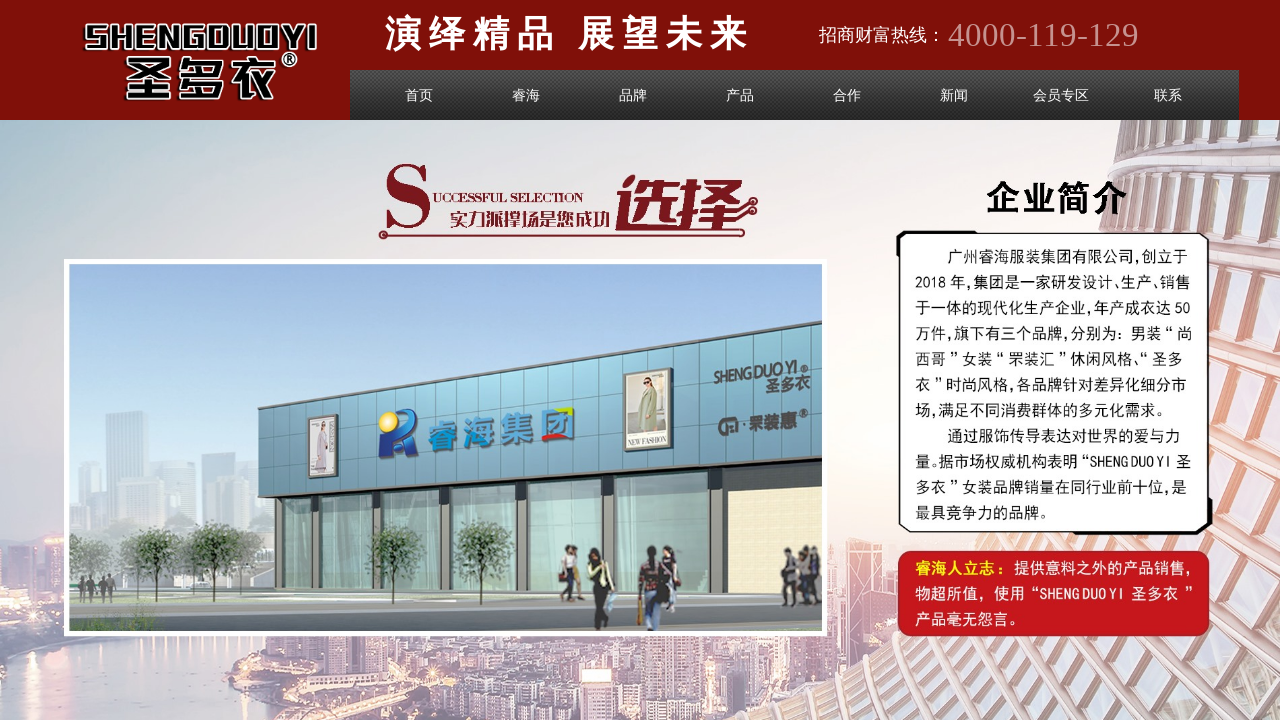

--- FILE ---
content_type: text/html; charset=utf-8
request_url: http://www.shengduoyi.com/about
body_size: 7080
content:
<!DOCTYPE html PUBLIC "-//W3C//DTD XHTML 1.0 Transitional//EN" "http://www.w3.org/TR/xhtml1/DTD/xhtml1-transitional.dtd">
<html xmlns="http://www.w3.org/1999/xhtml" lang="zh-Hans" >
	<head>
		<meta http-equiv="X-UA-Compatible" content="IE=Edge,chrome=1" />
	<meta name="viewport" content="width=1200" />	<meta http-equiv="Content-Type" content="text/html; charset=utf-8" />
		<meta name="format-detection" content="telephone=no" />
	     <meta http-equiv="Cache-Control" content="no-transform"/> 
     <meta http-equiv="Cache-Control" content="no-siteapp"/>
	<title>时尚女装品牌-圣多衣品牌女装-关于我们</title>
	<meta name="keywords"  content="时尚女装,品牌,圣多衣品牌女装,圣多衣女装加盟,女装品牌,成熟女装品牌,圣多衣官网" />
	<meta name="description" content="广州圣多衣女装有限公司创建于2000年，是一家以开发、设计、生产、销售于一体的时尚潮流的欧韩品牌女装，产品销售网络已遍布世界7个发达国家，在中国有一千多家品牌连锁加盟店，我们有着专业的快时尚女装设计团队和一流的品牌推广模式，让每一位创业加盟商得到全面的成功保障。是引领同行时尚潮流的欧韩女装品牌。" />
    
                
			<link rel="shortcut icon" href="https://aosspic10001.websiteonline.cn/pmt3c6f9b/image/pwrc.ico" type="image/x-icon" />
	<link rel="Bookmark" href="https://aosspic10001.websiteonline.cn/pmt3c6f9b/image/pwrc.ico" />
		

		<link href="http://static.websiteonline.cn/website/template/default/css/default.css?v=17534100" rel="stylesheet" type="text/css" />
<link href="http://www.shengduoyi.com/template/default/css/font/font.css?v=15750090" rel="stylesheet" type="text/css" />
<link href="http://www.shengduoyi.com/template/default/css/wpassword/iconfont.css?v=17496248" rel="stylesheet" type="text/css" />
<link href="http://static.websiteonline.cn/website/plugin/title/css/title.css?v=17083134" rel="stylesheet" type="text/css" />
<link href="http://static.websiteonline.cn/website/plugin/media/css/media.css?v=14077216" rel="stylesheet" type="text/css" />
<link href="http://static.websiteonline.cn/website/plugin/chtml/css/chtml.css?v=17284532" rel="stylesheet" type="text/css" />
<style type="text/css">#canvas{background:no-repeat top left;}
.prop_rotate_angle sup,.prop_rotate_angle .posblk-deg{font-size:11px; color:#CDCDCD; font-weight:normal; font-style:normal; }ins#qiao-wrap{height:0;} #qiao-wrap{display:block;}
.scart_iframebox .sctit h2{color:#eb6100;border-color:#eb6100!important;} .scart_iframebox .sctit p.curpagetxt span.cur{color:#eb6100}
</style><style>.iframebox{background-color:#eeeeee!important;background-image:none!important;}</style> 
</head>
<body  >
<input type="hidden" value="3" name="_user_level_val" />
								<script type="text/javascript" language="javascript" src="http://static.websiteonline.cn/website/script/??libsjq.js,jquery.custom.js,jquery.lazyload.js,jquery.rotateutility.js,lab.js,wopop_all.js,jquery.cookie.js,jquery.simplemodal.js,fullcollumn.js,objectFitPolyfill.min.js,ierotate.js,effects/velocity.js,effects/velocity.ui.js,effects/effects.js,fullpagescroll.js,common.js,heightAdapt.js?v=17573096"></script>
<script type="text/javascript" language="javascript" src="http://static.websiteonline.cn/website/plugin/??new_navigation/js/overall.js,new_navigation/styles/hs9/init.js,media/js/init.js?v=17621358"></script>
	<script type="text/javascript" language="javascript">
    			var webmodel = {};
	        
    wp_pages_global_func($.extend({
        'isedit': '0',
        'islogin': '0',
        'domain': 'pmt3c6f9b',
        'p_rooturl': 'http://www.shengduoyi.com',
        'static_rooturl': 'http://static.websiteonline.cn/website',
        'interface_locale': "zh_CN",
        'dev_mode': "0",
        'getsession': ''
    }, {"phpsessionid":"","punyurl":"http:\/\/www.shengduoyi.com","curr_locale":"zh_CN","mscript_name":"","converted":false}));
    
	</script>

<link href="http://www.shengduoyi.com/d3e39be50609cfef29d1138d15e791ff.cssx" rel="stylesheet" /><div id="page_set_css">
</div><input type="hidden" id="page_id" name="page_id" value="3" rpid="3">
<div id="scroll_container" class="scroll_contain" style="">
	    	<div id="scroll_container_bg" style="has_sitebg:0;background-image:url('https://aosspic10001.websiteonline.cn/pmt3c6f9b/image/yscr.jpg');background-repeat:no-repeat;background-position:center top;background-color:#cccccc;background-attachment:scroll;background-size:100%;">&nbsp;</div>
<script>
initScrollcontainerHeight();	
</script>
     <div id="overflow_canvas_container">        <div id="canvas" style=" margin: 0 auto;width:1200px;has_pagebg:0;background-repeat:repeat;background-attachment:scroll;height:1200px">
    <div id="layerC930238CD6FE854090BCB13B2F41D944" class="full_column"   style="width:1200px;position:absolute;top:0px;height:120px;z-index:101;">
    <div class="full_width " style="position:absolute;height:120px;background-color:#CCCCCC;background-image:url('https://aosspic10001.websiteonline.cn/pmt3c6f9b/image/di.png');">		
    </div>
			<div class="full_content" style="width:1200px; position:absolute;left:0;top:0;margin-left: 0px;;height:120px;">
								<div id='layer593732DB019CAD53B82566D6E7D2F8B8' type='new_navigation'  class='cstlayer' style='left: 310px; top: 70px; position: absolute; z-index: 103; width: 889px; height: 53px; '  mid=""  fatherid='layerC930238CD6FE854090BCB13B2F41D944'    deg='0'><div class="wp-new_navigation_content" style="border-color: transparent; border-width: 0px; width: 889px; display: block; overflow: visible; height: auto;;display:block;overflow:hidden;height:0px;" type="0">
<script type="text/javascript"> 
		
		$("#layer593732DB019CAD53B82566D6E7D2F8B8").data("m_show", '');
	</script>
<div skin="hs9" class="nav1 menu_hs9" ishorizon="1" colorstyle="black" direction="0" more="更多" moreshow="1" morecolor="darkorange" hover="0" hover_scr="0" submethod="0" umenu="0" dmenu="0" sethomeurl="http://www.shengduoyi.com/Home" smcenter="0">
		<ul id="nav_layer593732DB019CAD53B82566D6E7D2F8B8" class="navigation"  style="width:auto;"  >
		<li style="width:12.5%;box-sizing:border-box;z-index:2;"  class="wp_subtop"  pid="1" ><a class="  "  href="http://www.shengduoyi.com"><span style="display:block;overflow:hidden;">首页</span></a></li><li style="width:12.5%;box-sizing:border-box;z-index:2;"  class="wp_subtop"  pid="3" ><a class="  "  href="http://www.shengduoyi.com/about"><span style="display:block;overflow:hidden;">睿海</span></a></li><li style="width:12.5%;box-sizing:border-box;z-index:2;"  class="wp_subtop"  pid="10" ><a class="  "  href="http://www.shengduoyi.com/brand"><span style="display:block;overflow:hidden;">品牌</span></a></li><li style="width:12.5%;box-sizing:border-box;z-index:2;"  class="wp_subtop"  pid="4" ><a class="  "  href="http://www.shengduoyi.com/product"><span style="display:block;overflow:hidden;">产品</span></a></li><li style="width:12.5%;box-sizing:border-box;z-index:2;"  class="wp_subtop"  pid="5" ><a class="  "  href="http://www.shengduoyi.com/cooperation"><span style="display:block;overflow:hidden;">合作</span></a></li><li style="width:12.5%;box-sizing:border-box;z-index:2;"  class="wp_subtop"  pid="9" ><a class=" sub "  href="http://www.shengduoyi.com/news"><span style="display:block;overflow:hidden;">新闻</span></a><ul style="z-index:2;"><li style="z-index:3;"  class=""  pid=0 ><a  class="  "  href="http://www.shengduoyi.com/store">店铺</a></li></ul></li><li style="width:12.5%;box-sizing:border-box;z-index:2;"  class="wp_subtop"  pid="48" ><a class="  "  href="http://vip.shengduoyi.com/login.asp" target="_blank"><span style="display:block;overflow:hidden;">会员专区</span></a></li><li style="width:12.5%;box-sizing:border-box;z-index:2;"  class="wp_subtop"  pid="7" ><a class="  "  href="http://www.shengduoyi.com/contact"><span style="display:block;overflow:hidden;">联系</span></a></li>	</ul>
</div>

<script type="text/javascript"> 
				$("#layer593732DB019CAD53B82566D6E7D2F8B8").data("datasty_", '@charset "utf-8";  #nav_layer593732DB019CAD53B82566D6E7D2F8B8, #nav_layer593732DB019CAD53B82566D6E7D2F8B8 ul {padding:0; margin:0; list-style:none; }  #nav_layer593732DB019CAD53B82566D6E7D2F8B8 {padding-left:15px; padding-right:15px;position:relative; background-position:top left;background-repeat:repeat-x;background-color:transparent;background-image:url("http://static.websiteonline.cn/website/plugin/new_navigation/styles/hs9/dbj.jpg");line-height:50px;height:50px; }  #nav_layer593732DB019CAD53B82566D6E7D2F8B8 li.wp_subtop {text-align:center;float:left; height:50px;line-height:50px;background-image:url(http://static.websiteonline.cn/website/plugin/new_navigation/view/images/png_bg.png);background-color:transparent;background-position:top left;background-repeat:repeat;}  #nav_layer593732DB019CAD53B82566D6E7D2F8B8 li.wp_subtop:hover{text-align:center; background-color:transparent;background-position:top left;height:50px;line-height:50px; background-image:url("http://static.websiteonline.cn/website/plugin/new_navigation/styles/hs9/dhover.jpg");background-repeat:repeat-x;}  #nav_layer593732DB019CAD53B82566D6E7D2F8B8 li.wp_subtop>a {white-space: nowrap;overflow:hidden;padding-left:15px;padding-right:15px;text-align:center;display:block;  font-family:arial; font-size:14px; color:#FFFFFF; text-decoration:none; font-weight:normal;font-style:normal;}  #nav_layer593732DB019CAD53B82566D6E7D2F8B8 li.wp_subtop>a:hover{color:#333333;text-align:center;font-family:arial; font-size:14px; font-weight:normal;font-style:normal;}  #nav_layer593732DB019CAD53B82566D6E7D2F8B8 ul{display:none;width:100%;position:absolute; top:38px; left:-9999px;background-image:url(http://static.websiteonline.cn/website/plugin/new_navigation/view/images/png_bg.png);background-repeat:repeat;background-color:transparent;background-position:top left;padding-bottom:3px;padding-top:3px;}  #nav_layer593732DB019CAD53B82566D6E7D2F8B8 ul li{text-align:center;float:left; background-color:#fbfbfb;background-position:top left;background-repeat:repeat;background-image:url(http://static.websiteonline.cn/website/plugin/new_navigation/view/images/png_bg.png);height:25px;line-height:25px;font-weight:normal;}  #nav_layer593732DB019CAD53B82566D6E7D2F8B8 ul li:hover{text-align:center;  background-position:top left;background-repeat:repeat;background-image:url(http://static.websiteonline.cn/website/plugin/new_navigation/view/images/png_bg.png);background-color:#2f2f2f;height:25px;line-height:25px;}  #nav_layer593732DB019CAD53B82566D6E7D2F8B8 ul li a {white-space: nowrap;color:#666666;text-align:center;float:left; display:block; padding:0 10px 0 10px; font-family:arial; font-size:12px; text-decoration:none; font-weight:normal;font-style:normal;}  #nav_layer593732DB019CAD53B82566D6E7D2F8B8 ul li a:hover{color:#fff;text-align:center;float:left; padding:0 10px 0 10px; font-family:arial; font-size:12px; text-decoration:none; font-weight:normal;font-style:normal;}  #nav_layer593732DB019CAD53B82566D6E7D2F8B8 li ul.floatRight li {float:right;}  #nav_layer593732DB019CAD53B82566D6E7D2F8B8 ul ul {background-image:url(http://static.websiteonline.cn/website/plugin/new_navigation/view/images/png_bg.png);}');
		$("#layer593732DB019CAD53B82566D6E7D2F8B8").data("datastys_", '  ');
	
		</script>

<script type="text/javascript">
function wp_get_navstyle(layer_id,key){
		var navStyle = $.trim($("#"+layer_id).data(key));
		return navStyle;	
	
}	
richtxt('layer593732DB019CAD53B82566D6E7D2F8B8');
</script><script type="text/javascript">
layer_new_navigation_hs9_func({"isedit":false,"layer_id":"layer593732DB019CAD53B82566D6E7D2F8B8","menustyle":"hs9"});
layer593732DB019CAD53B82566D6E7D2F8B8_liHoverCallBack;
</script>

</div>
<script type="text/javascript">
 $(function(){
	layer_new_navigation_content_func({"isedit":false,"layer_id":"layer593732DB019CAD53B82566D6E7D2F8B8","menustyle":"hs9","addopts":[]});
});
</script>

</div><script>				 $('#layer593732DB019CAD53B82566D6E7D2F8B8').triggerHandler('layer_ready');</script><div id='layer47FAEF85E57DC10BF1A4BD985BA5490F' type='title'  class='cstlayer' style='left: 345px; top: 9px; position: absolute; z-index: 102; width: 388px; height: 49px; display: block; '  mid=""  fatherid='layerC930238CD6FE854090BCB13B2F41D944'    deg='0'><div class="wp-title_content" style="overflow-wrap: break-word; padding: 0px; border-color: transparent; border-width: 0px; height: 49px; width: 388px; display: block;"><span style="font-size: 36px; font-family: KaiTi; letter-spacing: 8px; color: rgb(255, 255, 255);"><strong>演绎精品 展望未来</strong></span><span style="letter-spacing: 8px;"></span><span style="color:#ffffff;"></span><span style="font-family:KaiTi;"><strong></strong></span><span style="font-size: 36px;"></span></div>
<script type="text/javascript">
$(function(){
	$('.wp-title_content').each(function(){
		if($(this).find('div').attr('align')=='justify'){
			$(this).find('div').css({'text-justify':'inter-ideograph','text-align':'justify'});
		}
	})	
})
</script>

</div><script>				 $('#layer47FAEF85E57DC10BF1A4BD985BA5490F').triggerHandler('layer_ready');</script><div id='layer15E43C711A92E0DD2181E91F9BE530B7' type='title'  class='cstlayer' style='left: 779px; top: 23px; position: absolute; z-index: 105; width: 130px; height: 22px; display: block; '  mid=""  fatherid='layerC930238CD6FE854090BCB13B2F41D944'    deg='0'><div class="wp-title_content" style="overflow-wrap: break-word; padding: 0px; border-color: transparent; border-width: 0px; height: 22px; width: 130px; display: block;"><div style=""><span style="font-size: 18px; color: rgb(255, 255, 255); font-family: &quot;Microsoft YaHei&quot;;">招商财富热线：</span></div></div>

</div><script>				 $('#layer15E43C711A92E0DD2181E91F9BE530B7').triggerHandler('layer_ready');</script><div id='layer37876A8CE079336F9DE64EBB0D7575E7' type='title'  class='cstlayer' style='left: 908px; top: 12px; position: absolute; z-index: 106; width: 257px; height: 44px; display: block;display:none; '  mid=""  fatherid='layerC930238CD6FE854090BCB13B2F41D944'    deg='0'><div class="wp-title_content" style="overflow-wrap: break-word; padding: 0px; border-color: transparent; border-width: 0px; height: 44px; width: 257px; display: block; overflow: hidden;"><div style=""><div><span style="font-size: 33px; font-family: &quot;arial black&quot;; color: rgb(255, 255, 255);">4000-119-129</span></div></div></div>

</div><script>		         $('#layer37876A8CE079336F9DE64EBB0D7575E7').data('wopop_effects',{"effect":"callout.flash","delay":0,"duration":2,"loop":3,"loop_infinite":"0","zoom":2});				 $('#layer37876A8CE079336F9DE64EBB0D7575E7').triggerHandler('layer_ready');</script><div id='layer6C2CD0AED68303AA603C94961F9EBDC3' type='media'  class='cstlayer' style='left: 38px; top: 16px; position: absolute; z-index: 104; width: 246.179px; height: 91px; transform: rotateZ(0deg) scale(1); display: block;display:none; '  mid=""  fatherid='layerC930238CD6FE854090BCB13B2F41D944'    deg='0'><script>
create_pc_media_set_pic('layer6C2CD0AED68303AA603C94961F9EBDC3',false);
</script>
<div class="wp-media_content"  style="overflow: hidden; width: 246px; height: 91px; border-width: 0px; border-style: solid; padding: 0px;" type="0">
<div class="img_over"  style='overflow: hidden; border-color: transparent; border-width: 0px; position: relative; width: 246px; height: 91px;'>

<div class="imgloading" style="z-index:100;"> </div>
<img onerror="set_thumb_layer6C2CD0AED68303AA603C94961F9EBDC3(this);" onload="set_thumb_layer6C2CD0AED68303AA603C94961F9EBDC3(this);" id="wp-media-image_layer6C2CD0AED68303AA603C94961F9EBDC3"  src="https://aosspic10001.websiteonline.cn/pmt3c6f9b/image/logo_u1yd.png" type="zoom" class="paragraph_image"  style="width: 246px; height: auto;;display:none;" />
</div>

</div>
<script>
(function(){
		layer_media_init_func('layer6C2CD0AED68303AA603C94961F9EBDC3',{"isedit":false,"has_effects":true});
})()
</script>
</div><script>		         $('#layer6C2CD0AED68303AA603C94961F9EBDC3').data('wopop_effects',{"effect":"fromleft","delay":0,"duration":3,"loop":0,"loop_infinite":"0","zoom":2});		         $('#layer6C2CD0AED68303AA603C94961F9EBDC3').data('wopop_imgeffects',{"effect":"effect.noeffect","effectrole":"dantu","duration":"350","type":"media","delay":0,"loop":0,"loop_infinite":0,"dshow":false,"dset":{}});				 $('#layer6C2CD0AED68303AA603C94961F9EBDC3').triggerHandler('layer_ready');</script>                                
                                <div class="fullcontent_opacity" style="width: 100%;height: 100%;position: absolute;left: 0;right: 0;top: 0;display:none;"></div>
			</div>
</div>
<script>
        $(".content_copen").live('click',function(){
        $(this).closest(".full_column").hide();
    });
	var $fullwidth=$('#layerC930238CD6FE854090BCB13B2F41D944 .full_width');
	$fullwidth.css({left:0-$('#canvas').offset().left+$('#scroll_container').offset().left-$('#scroll_container').scrollLeft()-$.parseInteger($('#canvas').css("borderLeftWidth")),width:$('#scroll_container_bg').width()});
	$(function () {
				var videoParams={"id":"layerC930238CD6FE854090BCB13B2F41D944","bgauto":null,"ctauto":null,"bVideouse":null,"cVideouse":null,"bgvHeight":null,"bgvWidth":null};
		fullcolumn_bgvideo_init_func(videoParams);
                var bgHoverParams={"full":{"hover":null,"opacity":null,"bg":"#CCCCCC","id":"layerC930238CD6FE854090BCB13B2F41D944","bgopacity":null,"zindextopcolorset":""},"full_con":{"hover":null,"opacity":null,"bg":null,"id":"layerC930238CD6FE854090BCB13B2F41D944","bgopacity":null}};
		fullcolumn_HoverInit(bgHoverParams);
        });
</script>


<div id="layerB73EF8A515E2234BCFD852B98562060A" class="full_column"   style="width:1200px;position:absolute;top:0px;height:120px;z-index:102;">
    <div class="full_width " style="position:absolute;height:120px;background-color:#CCCCCC;background-image:url('https://aosspic10001.websiteonline.cn/pmt3c6f9b/image/di.png');">		
    </div>
			<div class="full_content" style="width:1200px; position:absolute;left:0;top:0;margin-left: 0px;;height:120px;">
								<div id='layerBFD582146F1ECEBBE78D54C55E35D500' type='new_navigation'  class='cstlayer' style='left: 310px; top: 70px; position: absolute; z-index: 111; width: 889px; height: 53px; '  mid=""  fatherid='layerB73EF8A515E2234BCFD852B98562060A'    deg='0'><div class="wp-new_navigation_content" style="border-color: transparent; border-width: 0px; width: 889px; display: block; overflow: visible; height: 53px; border-style: solid; padding: 0px;;display:block;overflow:hidden;height:0px;" type="0">
<script type="text/javascript"> 
		
		$("#layerBFD582146F1ECEBBE78D54C55E35D500").data("m_show", '');
	</script>
<div skin="hs9" class="nav1 menu_hs9" ishorizon="1" colorstyle="black" direction="0" more="更多" moreshow="1" morecolor="darkorange" hover="0" hover_scr="0" submethod="0" umenu="0" dmenu="0" sethomeurl="http://www.shengduoyi.com/Home" smcenter="0">
		<ul id="nav_layerBFD582146F1ECEBBE78D54C55E35D500" class="navigation"  style="width:auto;"  >
		<li style="width:12.5%;box-sizing:border-box;z-index:2;"  class="wp_subtop"  pid="1" ><a class="  "  href="http://www.shengduoyi.com"><span style="display:block;overflow:hidden;">首页</span></a></li><li style="width:12.5%;box-sizing:border-box;z-index:2;"  class="wp_subtop"  pid="3" ><a class="  "  href="http://www.shengduoyi.com/about"><span style="display:block;overflow:hidden;">睿海</span></a></li><li style="width:12.5%;box-sizing:border-box;z-index:2;"  class="wp_subtop"  pid="10" ><a class="  "  href="http://www.shengduoyi.com/brand"><span style="display:block;overflow:hidden;">品牌</span></a></li><li style="width:12.5%;box-sizing:border-box;z-index:2;"  class="wp_subtop"  pid="4" ><a class="  "  href="http://www.shengduoyi.com/product"><span style="display:block;overflow:hidden;">产品</span></a></li><li style="width:12.5%;box-sizing:border-box;z-index:2;"  class="wp_subtop"  pid="5" ><a class="  "  href="http://www.shengduoyi.com/cooperation"><span style="display:block;overflow:hidden;">合作</span></a></li><li style="width:12.5%;box-sizing:border-box;z-index:2;"  class="wp_subtop"  pid="9" ><a class=" sub "  href="http://www.shengduoyi.com/news"><span style="display:block;overflow:hidden;">新闻</span></a><ul style="z-index:2;"><li style="z-index:3;"  class=""  pid=0 ><a  class="  "  href="http://www.shengduoyi.com/store">店铺</a></li></ul></li><li style="width:12.5%;box-sizing:border-box;z-index:2;"  class="wp_subtop"  pid="48" ><a class="  "  href="http://vip.shengduoyi.com/login.asp" target="_blank"><span style="display:block;overflow:hidden;">会员专区</span></a></li><li style="width:12.5%;box-sizing:border-box;z-index:2;"  class="wp_subtop"  pid="7" ><a class="  "  href="http://www.shengduoyi.com/contact"><span style="display:block;overflow:hidden;">联系</span></a></li>	</ul>
</div>

<script type="text/javascript"> 
				$("#layerBFD582146F1ECEBBE78D54C55E35D500").data("datasty_", '@charset "utf-8";  #nav_layerBFD582146F1ECEBBE78D54C55E35D500, #nav_layerBFD582146F1ECEBBE78D54C55E35D500 ul {padding:0; margin:0; list-style:none; }  #nav_layerBFD582146F1ECEBBE78D54C55E35D500 {padding-left:15px; padding-right:15px;position:relative; background-position:top left;background-repeat:repeat-x;background-color:transparent;background-image:url("http://static.websiteonline.cn/website/plugin/new_navigation/styles/hs9/dbj.jpg");line-height:50px;height:50px; }  #nav_layerBFD582146F1ECEBBE78D54C55E35D500 li.wp_subtop {text-align:center;float:left; height:50px;line-height:50px;background-image:url(http://static.websiteonline.cn/website/plugin/new_navigation/view/images/png_bg.png);background-color:transparent;background-position:top left;background-repeat:repeat;}  #nav_layerBFD582146F1ECEBBE78D54C55E35D500 li.wp_subtop:hover{text-align:center; background-color:transparent;background-position:top left;height:50px;line-height:50px; background-image:url("http://static.websiteonline.cn/website/plugin/new_navigation/styles/hs9/dhover.jpg");background-repeat:repeat-x;}  #nav_layerBFD582146F1ECEBBE78D54C55E35D500 li.wp_subtop>a {white-space: nowrap;overflow:hidden;padding-left:15px;padding-right:15px;text-align:center;display:block;  font-family:arial; font-size:14px; color:#FFFFFF; text-decoration:none; font-weight:normal;font-style:normal;}  #nav_layerBFD582146F1ECEBBE78D54C55E35D500 li.wp_subtop>a:hover{color:#333333;text-align:center;font-family:arial; font-size:14px; font-weight:normal;font-style:normal;}  #nav_layerBFD582146F1ECEBBE78D54C55E35D500 ul{display:none;width:100%;position:absolute; top:38px; left:-9999px;background-image:url(http://static.websiteonline.cn/website/plugin/new_navigation/view/images/png_bg.png);background-repeat:repeat;background-color:transparent;background-position:top left;padding-bottom:3px;padding-top:3px;}  #nav_layerBFD582146F1ECEBBE78D54C55E35D500 ul li{text-align:center;float:left; background-color:#fbfbfb;background-position:top left;background-repeat:repeat;background-image:url(http://static.websiteonline.cn/website/plugin/new_navigation/view/images/png_bg.png);height:25px;line-height:25px;font-weight:normal;}  #nav_layerBFD582146F1ECEBBE78D54C55E35D500 ul li:hover{text-align:center;  background-position:top left;background-repeat:repeat;background-image:url(http://static.websiteonline.cn/website/plugin/new_navigation/view/images/png_bg.png);background-color:#2f2f2f;height:25px;line-height:25px;}  #nav_layerBFD582146F1ECEBBE78D54C55E35D500 ul li a {white-space: nowrap;color:#666666;text-align:center;float:left; display:block; padding:0 10px 0 10px; font-family:arial; font-size:12px; text-decoration:none; font-weight:normal;font-style:normal;}  #nav_layerBFD582146F1ECEBBE78D54C55E35D500 ul li a:hover{color:#fff;text-align:center;float:left; padding:0 10px 0 10px; font-family:arial; font-size:12px; text-decoration:none; font-weight:normal;font-style:normal;}  #nav_layerBFD582146F1ECEBBE78D54C55E35D500 li ul.floatRight li {float:right;}  #nav_layerBFD582146F1ECEBBE78D54C55E35D500 ul ul {background-image:url(http://static.websiteonline.cn/website/plugin/new_navigation/view/images/png_bg.png);}');
		$("#layerBFD582146F1ECEBBE78D54C55E35D500").data("datastys_", '  ');
	
		</script>

<script type="text/javascript">
function wp_get_navstyle(layer_id,key){
		var navStyle = $.trim($("#"+layer_id).data(key));
		return navStyle;	
	
}	
richtxt('layerBFD582146F1ECEBBE78D54C55E35D500');
</script><script type="text/javascript">
layer_new_navigation_hs9_func({"isedit":false,"layer_id":"layerBFD582146F1ECEBBE78D54C55E35D500","menustyle":"hs9"});
layerBFD582146F1ECEBBE78D54C55E35D500_liHoverCallBack;
</script>

</div>
<script type="text/javascript">
 $(function(){
	layer_new_navigation_content_func({"isedit":false,"layer_id":"layerBFD582146F1ECEBBE78D54C55E35D500","menustyle":"hs9","addopts":[]});
});
</script>

</div><script>				 $('#layerBFD582146F1ECEBBE78D54C55E35D500').triggerHandler('layer_ready');</script><div id='layer08A097CE248750D291ED0170E2F52DCB' type='title'  class='cstlayer' style='left: 345px; top: 9px; position: absolute; z-index: 110; width: 388px; height: 49px; display: block; '  mid=""  fatherid='layerB73EF8A515E2234BCFD852B98562060A'    deg='0'><div class="wp-title_content" style="overflow-wrap: break-word; padding: 0px; border-color: transparent; border-width: 0px; height: 49px; width: 388px; display: block;"><span style="font-size: 36px; font-family: KaiTi; letter-spacing: 8px; color: rgb(255, 255, 255);"><strong>演绎精品 展望未来</strong></span><span style="letter-spacing: 8px;"></span><span style="color:#ffffff;"></span><span style="font-family:KaiTi;"><strong></strong></span><span style="font-size: 36px;"></span></div>

</div><script>				 $('#layer08A097CE248750D291ED0170E2F52DCB').triggerHandler('layer_ready');</script><div id='layer707842FBE6A7859492AFE76F8317828F' type='title'  class='cstlayer' style='left: 908px; top: 12px; position: absolute; z-index: 114; width: 257px; height: 44px; display: block;display:none; '  mid=""  fatherid='layerB73EF8A515E2234BCFD852B98562060A'    deg='0'><div class="wp-title_content" style="overflow-wrap: break-word; padding: 0px; border-color: transparent; border-width: 0px; height: 44px; width: 257px; display: block; overflow: hidden;"><div style=""><div><span style="font-size: 33px; font-family: &quot;arial black&quot;; color: rgb(255, 255, 255);">4000-119-129</span></div></div></div>

</div><script>		         $('#layer707842FBE6A7859492AFE76F8317828F').data('wopop_effects',{"effect":"callout.flash","delay":0,"duration":2,"loop":3,"loop_infinite":"0","zoom":2});				 $('#layer707842FBE6A7859492AFE76F8317828F').triggerHandler('layer_ready');</script><div id='layer9B77F6EEACAC72BC998E257754882602' type='media'  class='cstlayer' style='left: 38px; top: 16px; position: absolute; z-index: 112; width: 246.179px; height: 91px; transform: rotateZ(0deg) scale(1); display: block;display:none; '  mid=""  fatherid='layerB73EF8A515E2234BCFD852B98562060A'    deg='0'><script>
create_pc_media_set_pic('layer9B77F6EEACAC72BC998E257754882602',false);
</script>
<div class="wp-media_content"  style="overflow: hidden; width: 246px; height: 91px; border-width: 0px; border-style: solid; padding: 0px;" type="0">
<div class="img_over"  style='overflow: hidden; border-color: transparent; border-width: 0px; position: relative; width: 246px; height: 91px;'>

<div class="imgloading" style="z-index:100;"> </div>
<img onerror="set_thumb_layer9B77F6EEACAC72BC998E257754882602(this);" onload="set_thumb_layer9B77F6EEACAC72BC998E257754882602(this);" id="wp-media-image_layer9B77F6EEACAC72BC998E257754882602"  src="https://aosspic10001.websiteonline.cn/pmt3c6f9b/image/logo_u1yd.png" type="zoom" class="paragraph_image"  style="width: 246px; height: auto;;display:none;" />
</div>

</div>
<script>
(function(){
		layer_media_init_func('layer9B77F6EEACAC72BC998E257754882602',{"isedit":false,"has_effects":true});
})()
</script>
</div><script>		         $('#layer9B77F6EEACAC72BC998E257754882602').data('wopop_effects',{"effect":"fromleft","delay":0,"duration":3,"loop":0,"loop_infinite":"0","zoom":2});		         $('#layer9B77F6EEACAC72BC998E257754882602').data('wopop_imgeffects',{"effect":"effect.noeffect","effectrole":"dantu","duration":"350","type":"media","delay":0,"loop":0,"loop_infinite":0,"dshow":false,"dset":{}});				 $('#layer9B77F6EEACAC72BC998E257754882602').triggerHandler('layer_ready');</script><div id='layer55C1CB8D93F1993371314498082CC0D9' type='title'  class='cstlayer' style='left: 779px; top: 23px; position: absolute; z-index: 113; width: 130px; height: 22px; display: block; '  mid=""  fatherid='layerB73EF8A515E2234BCFD852B98562060A'    deg='0'><div class="wp-title_content" style="overflow-wrap: break-word; padding: 0px; border-color: transparent; border-width: 0px; height: 22px; width: 130px; display: block;"><div style=""><span style="font-size: 18px; color: rgb(255, 255, 255); font-family: &quot;Microsoft YaHei&quot;;">招商财富热线：</span></div></div>

</div><script>				 $('#layer55C1CB8D93F1993371314498082CC0D9').triggerHandler('layer_ready');</script>                                
                                <div class="fullcontent_opacity" style="width: 100%;height: 100%;position: absolute;left: 0;right: 0;top: 0;display:none;"></div>
			</div>
</div>
<script>
        $(".content_copen").live('click',function(){
        $(this).closest(".full_column").hide();
    });
	var $fullwidth=$('#layerB73EF8A515E2234BCFD852B98562060A .full_width');
	$fullwidth.css({left:0-$('#canvas').offset().left+$('#scroll_container').offset().left-$('#scroll_container').scrollLeft()-$.parseInteger($('#canvas').css("borderLeftWidth")),width:$('#scroll_container_bg').width()});
	$(function () {
				var videoParams={"id":"layerB73EF8A515E2234BCFD852B98562060A","bgauto":null,"ctauto":null,"bVideouse":null,"cVideouse":null,"bgvHeight":null,"bgvWidth":null};
		fullcolumn_bgvideo_init_func(videoParams);
                var bgHoverParams={"full":{"hover":null,"opacity":null,"bg":"#CCCCCC","id":"layerB73EF8A515E2234BCFD852B98562060A","bgopacity":null,"zindextopcolorset":""},"full_con":{"hover":null,"opacity":null,"bg":null,"id":"layerB73EF8A515E2234BCFD852B98562060A","bgopacity":null}};
		fullcolumn_HoverInit(bgHoverParams);
        });
</script>


<div id='layer1CE32ACB972F0736589282A328F72589' type='chtml'  class='cstlayer' style='left: 417px; top: 255px; position: absolute; z-index: 106; width: 300px; height: 200px; '  mid=""    deg='0'><div class="wp-chtml_content" style="background: none 0px 0px repeat scroll transparent; overflow: hidden; border-color: transparent; border-width: 0px; width: 300px; height: 200px;">
	<div id="loading_layer1CE32ACB972F0736589282A328F72589" class="imgloading" > </div>
		<iframe src='//www.shengduoyi.com/upload/html/chtml_1666669007.html' onload='document.getElementById("loading_layer1CE32ACB972F0736589282A328F72589").style.display = "none";' type="chtml_1666669007" frameborder="0" scrolling="no" allowTransparency="true" style="width:300px;height:200px;"></iframe>
</div>
<script>
(function(){
	var imgover=$('#loading_layer1CE32ACB972F0736589282A328F72589').closest('.wp-chtml_content');
	imgover.children('.imgloading').width(imgover.width()).height(imgover.height());
})()	
</script></div><script>				 $('#layer1CE32ACB972F0736589282A328F72589').triggerHandler('layer_ready');</script><div id='layer746C9594CE89F523B13FA9F784FE2CED' type='kf53'  class='cstlayer' style='left: 564px; top: 288px; position: absolute; z-index: 110; width: 150px; height: 120px; '  mid=""    deg='0'></div><script>				 $('#layer746C9594CE89F523B13FA9F784FE2CED').triggerHandler('layer_ready');</script><div id='layerE4FFCD829F2A7B408C30177B2F923C69' type='kf53'  class='cstlayer' style='left: 552px; top: 476px; position: absolute; z-index: 103; width: 150px; height: 120px; '  mid="layer36FB5959EF84292F315E213052C9FFC6"    deg='0'></div><script>				 $('#layerE4FFCD829F2A7B408C30177B2F923C69').triggerHandler('layer_ready');</script>    </div>
     </div>	<div id="site_footer" style="width:1200px;position:absolute;height:31px;z-index:500;margin-top:0px">
		<div class="full_width " margintopheight=0 style="position:absolute;height:31px;background-color:#000000;"></div>
		<div id="footer_content" class="full_content" style="width:1200px; position:absolute;left:0;top:0;margin-left: 0px;;height:31px;">
									<div class="fullcontent_opacity" style="width: 100%;height: 100%;position: absolute;left: 0;right: 0;top: 0;"></div>
		</div>
</div>
<!--//wp-mobile_navigate end-->
</div>


<script type="text/javascript">
var b;    
 

$._wp_previewimgmode=false;
doc_end_exec();
if($._wp_previewimgmode){
	$('.cstlayer img.img_lazy_load').trigger('appear');
}
</script>
<script>
function wx_open_login_dialog(func){
	func(true);
}
</script>
<script>
wopop_navigator_standalone_func();
</script>
 

	  
	


 
  
	


</body>
  <script> 
 var viewnote = $("meta[name='viewport']").attr("content");
 </script>
 <script type='text/javascript' src='https://tb.53kf.com/code/code/6cc954eb999eab9a1f8064adbbf8a4e6/4'></script>
 <script>
  setTimeout(function(){
	    $("meta[name='viewport']").attr("content",viewnote);
 	},1500);
 </script>
  </html>

--- FILE ---
content_type: text/html
request_url: http://www.shengduoyi.com/upload/html/chtml_1666669007.html
body_size: 386
content:
<html>
<head>
<meta http-equiv='Content-Type' content='text/html; charset=utf-8' />
</head>
<body>
<script>
var _hmt = _hmt || [];
(function() {
  var hm = document.createElement("script");
  hm.src = "https://hm.baidu.com/hm.js?a3cd320adbe1fa5c3b4f4448f63d1fdd";
  var s = document.getElementsByTagName("script")[0]; 
  s.parentNode.insertBefore(hm, s);
})();
</script>
</body>
</html>

--- FILE ---
content_type: text/css; charset=utf-8
request_url: http://www.shengduoyi.com/d3e39be50609cfef29d1138d15e791ff.cssx
body_size: 1188
content:
/*layer593732DB019CAD53B82566D6E7D2F8B8*/  #nav_layer593732DB019CAD53B82566D6E7D2F8B8, #nav_layer593732DB019CAD53B82566D6E7D2F8B8 ul {padding:0; margin:0; list-style:none; }  #nav_layer593732DB019CAD53B82566D6E7D2F8B8 {padding-left:15px; padding-right:15px;position:relative; background-position:top left;background-repeat:repeat-x;background-color:transparent;background-image:url("http://static.websiteonline.cn/website/plugin/new_navigation/styles/hs9/dbj.jpg");line-height:50px;height:50px; }  #nav_layer593732DB019CAD53B82566D6E7D2F8B8 li.wp_subtop {text-align:center;float:left; height:50px;line-height:50px;background-image:url(http://static.websiteonline.cn/website/plugin/new_navigation/view/images/png_bg.png);background-color:transparent;background-position:top left;background-repeat:repeat;}  #nav_layer593732DB019CAD53B82566D6E7D2F8B8 li.wp_subtop:hover{text-align:center; background-color:transparent;background-position:top left;height:50px;line-height:50px; background-image:url("http://static.websiteonline.cn/website/plugin/new_navigation/styles/hs9/dhover.jpg");background-repeat:repeat-x;}  #nav_layer593732DB019CAD53B82566D6E7D2F8B8 li.wp_subtop>a {white-space: nowrap;overflow:hidden;padding-left:15px;padding-right:15px;text-align:center;display:block;  font-family:arial; font-size:14px; color:#FFFFFF; text-decoration:none; font-weight:normal;font-style:normal;}  #nav_layer593732DB019CAD53B82566D6E7D2F8B8 li.wp_subtop>a:hover{color:#333333;text-align:center;font-family:arial; font-size:14px; font-weight:normal;font-style:normal;}  #nav_layer593732DB019CAD53B82566D6E7D2F8B8 ul{display:none;width:100%;position:absolute; top:38px; left:-9999px;background-image:url(http://static.websiteonline.cn/website/plugin/new_navigation/view/images/png_bg.png);background-repeat:repeat;background-color:transparent;background-position:top left;padding-bottom:3px;padding-top:3px;}  #nav_layer593732DB019CAD53B82566D6E7D2F8B8 ul li{text-align:center;float:left; background-color:#fbfbfb;background-position:top left;background-repeat:repeat;background-image:url(http://static.websiteonline.cn/website/plugin/new_navigation/view/images/png_bg.png);height:25px;line-height:25px;font-weight:normal;}  #nav_layer593732DB019CAD53B82566D6E7D2F8B8 ul li:hover{text-align:center;  background-position:top left;background-repeat:repeat;background-image:url(http://static.websiteonline.cn/website/plugin/new_navigation/view/images/png_bg.png);background-color:#2f2f2f;height:25px;line-height:25px;}  #nav_layer593732DB019CAD53B82566D6E7D2F8B8 ul li a {white-space: nowrap;color:#666666;text-align:center;float:left; display:block; padding:0 10px 0 10px; font-family:arial; font-size:12px; text-decoration:none; font-weight:normal;font-style:normal;}  #nav_layer593732DB019CAD53B82566D6E7D2F8B8 ul li a:hover{color:#fff;text-align:center;float:left; padding:0 10px 0 10px; font-family:arial; font-size:12px; text-decoration:none; font-weight:normal;font-style:normal;}  #nav_layer593732DB019CAD53B82566D6E7D2F8B8 li ul.floatRight li {float:right;}  #nav_layer593732DB019CAD53B82566D6E7D2F8B8 ul ul {background-image:url(http://static.websiteonline.cn/website/plugin/new_navigation/view/images/png_bg.png);}    #nav_layer593732DB019CAD53B82566D6E7D2F8B8 li.wp_subtop.lastsubtop{border-right-style:none;}/*layer593732DB019CAD53B82566D6E7D2F8B8*//*layer593732DB019CAD53B82566D6E7D2F8B8*/  #nav_layer593732DB019CAD53B82566D6E7D2F8B8, #nav_layer593732DB019CAD53B82566D6E7D2F8B8 ul {padding:0; margin:0; list-style:none; }  #nav_layer593732DB019CAD53B82566D6E7D2F8B8 {padding-left:15px; padding-right:15px;position:relative; background-position:top left;background-repeat:repeat-x;background-color:transparent;background-image:url("http://static.websiteonline.cn/website/plugin/new_navigation/styles/hs9/dbj.jpg");line-height:50px;height:50px; }  #nav_layer593732DB019CAD53B82566D6E7D2F8B8 li.wp_subtop {text-align:center;float:left; height:50px;line-height:50px;background-image:url(http://static.websiteonline.cn/website/plugin/new_navigation/view/images/png_bg.png);background-color:transparent;background-position:top left;background-repeat:repeat;}  #nav_layer593732DB019CAD53B82566D6E7D2F8B8 li.wp_subtop:hover{text-align:center; background-color:transparent;background-position:top left;height:50px;line-height:50px; background-image:url("http://static.websiteonline.cn/website/plugin/new_navigation/styles/hs9/dhover.jpg");background-repeat:repeat-x;}  #nav_layer593732DB019CAD53B82566D6E7D2F8B8 li.wp_subtop>a {white-space: nowrap;overflow:hidden;padding-left:15px;padding-right:15px;text-align:center;display:block;  font-family:arial; font-size:14px; color:#FFFFFF; text-decoration:none; font-weight:normal;font-style:normal;}  #nav_layer593732DB019CAD53B82566D6E7D2F8B8 li.wp_subtop>a:hover{color:#333333;text-align:center;font-family:arial; font-size:14px; font-weight:normal;font-style:normal;}  #nav_layer593732DB019CAD53B82566D6E7D2F8B8 ul{display:none;width:100%;position:absolute; top:38px; left:-9999px;background-image:url(http://static.websiteonline.cn/website/plugin/new_navigation/view/images/png_bg.png);background-repeat:repeat;background-color:transparent;background-position:top left;padding-bottom:3px;padding-top:3px;}  #nav_layer593732DB019CAD53B82566D6E7D2F8B8 ul li{text-align:center;float:left; background-color:#fbfbfb;background-position:top left;background-repeat:repeat;background-image:url(http://static.websiteonline.cn/website/plugin/new_navigation/view/images/png_bg.png);height:25px;line-height:25px;font-weight:normal;}  #nav_layer593732DB019CAD53B82566D6E7D2F8B8 ul li:hover{text-align:center;  background-position:top left;background-repeat:repeat;background-image:url(http://static.websiteonline.cn/website/plugin/new_navigation/view/images/png_bg.png);background-color:#2f2f2f;height:25px;line-height:25px;}  #nav_layer593732DB019CAD53B82566D6E7D2F8B8 ul li a {white-space: nowrap;color:#666666;text-align:center;float:left; display:block; padding:0 10px 0 10px; font-family:arial; font-size:12px; text-decoration:none; font-weight:normal;font-style:normal;}  #nav_layer593732DB019CAD53B82566D6E7D2F8B8 ul li a:hover{color:#fff;text-align:center;float:left; padding:0 10px 0 10px; font-family:arial; font-size:12px; text-decoration:none; font-weight:normal;font-style:normal;}  #nav_layer593732DB019CAD53B82566D6E7D2F8B8 li ul.floatRight li {float:right;}  #nav_layer593732DB019CAD53B82566D6E7D2F8B8 ul ul {background-image:url(http://static.websiteonline.cn/website/plugin/new_navigation/view/images/png_bg.png);}     #nav_layer593732DB019CAD53B82566D6E7D2F8B8 li.wp_subtop.lastsubtop{border-right-style:none;}/*layer593732DB019CAD53B82566D6E7D2F8B8*//*layerBFD582146F1ECEBBE78D54C55E35D500*/  #nav_layerBFD582146F1ECEBBE78D54C55E35D500, #nav_layerBFD582146F1ECEBBE78D54C55E35D500 ul {padding:0; margin:0; list-style:none; }  #nav_layerBFD582146F1ECEBBE78D54C55E35D500 {padding-left:15px; padding-right:15px;position:relative; background-position:top left;background-repeat:repeat-x;background-color:transparent;background-image:url("http://static.websiteonline.cn/website/plugin/new_navigation/styles/hs9/dbj.jpg");line-height:50px;height:50px; }  #nav_layerBFD582146F1ECEBBE78D54C55E35D500 li.wp_subtop {text-align:center;float:left; height:50px;line-height:50px;background-image:url(http://static.websiteonline.cn/website/plugin/new_navigation/view/images/png_bg.png);background-color:transparent;background-position:top left;background-repeat:repeat;}  #nav_layerBFD582146F1ECEBBE78D54C55E35D500 li.wp_subtop:hover{text-align:center; background-color:transparent;background-position:top left;height:50px;line-height:50px; background-image:url("http://static.websiteonline.cn/website/plugin/new_navigation/styles/hs9/dhover.jpg");background-repeat:repeat-x;}  #nav_layerBFD582146F1ECEBBE78D54C55E35D500 li.wp_subtop>a {white-space: nowrap;overflow:hidden;padding-left:15px;padding-right:15px;text-align:center;display:block;  font-family:arial; font-size:14px; color:#FFFFFF; text-decoration:none; font-weight:normal;font-style:normal;}  #nav_layerBFD582146F1ECEBBE78D54C55E35D500 li.wp_subtop>a:hover{color:#333333;text-align:center;font-family:arial; font-size:14px; font-weight:normal;font-style:normal;}  #nav_layerBFD582146F1ECEBBE78D54C55E35D500 ul{display:none;width:100%;position:absolute; top:38px; left:-9999px;background-image:url(http://static.websiteonline.cn/website/plugin/new_navigation/view/images/png_bg.png);background-repeat:repeat;background-color:transparent;background-position:top left;padding-bottom:3px;padding-top:3px;}  #nav_layerBFD582146F1ECEBBE78D54C55E35D500 ul li{text-align:center;float:left; background-color:#fbfbfb;background-position:top left;background-repeat:repeat;background-image:url(http://static.websiteonline.cn/website/plugin/new_navigation/view/images/png_bg.png);height:25px;line-height:25px;font-weight:normal;}  #nav_layerBFD582146F1ECEBBE78D54C55E35D500 ul li:hover{text-align:center;  background-position:top left;background-repeat:repeat;background-image:url(http://static.websiteonline.cn/website/plugin/new_navigation/view/images/png_bg.png);background-color:#2f2f2f;height:25px;line-height:25px;}  #nav_layerBFD582146F1ECEBBE78D54C55E35D500 ul li a {white-space: nowrap;color:#666666;text-align:center;float:left; display:block; padding:0 10px 0 10px; font-family:arial; font-size:12px; text-decoration:none; font-weight:normal;font-style:normal;}  #nav_layerBFD582146F1ECEBBE78D54C55E35D500 ul li a:hover{color:#fff;text-align:center;float:left; padding:0 10px 0 10px; font-family:arial; font-size:12px; text-decoration:none; font-weight:normal;font-style:normal;}  #nav_layerBFD582146F1ECEBBE78D54C55E35D500 li ul.floatRight li {float:right;}  #nav_layerBFD582146F1ECEBBE78D54C55E35D500 ul ul {background-image:url(http://static.websiteonline.cn/website/plugin/new_navigation/view/images/png_bg.png);}    #nav_layerBFD582146F1ECEBBE78D54C55E35D500 li.wp_subtop.lastsubtop{border-right-style:none;}/*layerBFD582146F1ECEBBE78D54C55E35D500*//*layerBFD582146F1ECEBBE78D54C55E35D500*/  #nav_layerBFD582146F1ECEBBE78D54C55E35D500, #nav_layerBFD582146F1ECEBBE78D54C55E35D500 ul {padding:0; margin:0; list-style:none; }  #nav_layerBFD582146F1ECEBBE78D54C55E35D500 {padding-left:15px; padding-right:15px;position:relative; background-position:top left;background-repeat:repeat-x;background-color:transparent;background-image:url("http://static.websiteonline.cn/website/plugin/new_navigation/styles/hs9/dbj.jpg");line-height:50px;height:50px; }  #nav_layerBFD582146F1ECEBBE78D54C55E35D500 li.wp_subtop {text-align:center;float:left; height:50px;line-height:50px;background-image:url(http://static.websiteonline.cn/website/plugin/new_navigation/view/images/png_bg.png);background-color:transparent;background-position:top left;background-repeat:repeat;}  #nav_layerBFD582146F1ECEBBE78D54C55E35D500 li.wp_subtop:hover{text-align:center; background-color:transparent;background-position:top left;height:50px;line-height:50px; background-image:url("http://static.websiteonline.cn/website/plugin/new_navigation/styles/hs9/dhover.jpg");background-repeat:repeat-x;}  #nav_layerBFD582146F1ECEBBE78D54C55E35D500 li.wp_subtop>a {white-space: nowrap;overflow:hidden;padding-left:15px;padding-right:15px;text-align:center;display:block;  font-family:arial; font-size:14px; color:#FFFFFF; text-decoration:none; font-weight:normal;font-style:normal;}  #nav_layerBFD582146F1ECEBBE78D54C55E35D500 li.wp_subtop>a:hover{color:#333333;text-align:center;font-family:arial; font-size:14px; font-weight:normal;font-style:normal;}  #nav_layerBFD582146F1ECEBBE78D54C55E35D500 ul{display:none;width:100%;position:absolute; top:38px; left:-9999px;background-image:url(http://static.websiteonline.cn/website/plugin/new_navigation/view/images/png_bg.png);background-repeat:repeat;background-color:transparent;background-position:top left;padding-bottom:3px;padding-top:3px;}  #nav_layerBFD582146F1ECEBBE78D54C55E35D500 ul li{text-align:center;float:left; background-color:#fbfbfb;background-position:top left;background-repeat:repeat;background-image:url(http://static.websiteonline.cn/website/plugin/new_navigation/view/images/png_bg.png);height:25px;line-height:25px;font-weight:normal;}  #nav_layerBFD582146F1ECEBBE78D54C55E35D500 ul li:hover{text-align:center;  background-position:top left;background-repeat:repeat;background-image:url(http://static.websiteonline.cn/website/plugin/new_navigation/view/images/png_bg.png);background-color:#2f2f2f;height:25px;line-height:25px;}  #nav_layerBFD582146F1ECEBBE78D54C55E35D500 ul li a {white-space: nowrap;color:#666666;text-align:center;float:left; display:block; padding:0 10px 0 10px; font-family:arial; font-size:12px; text-decoration:none; font-weight:normal;font-style:normal;}  #nav_layerBFD582146F1ECEBBE78D54C55E35D500 ul li a:hover{color:#fff;text-align:center;float:left; padding:0 10px 0 10px; font-family:arial; font-size:12px; text-decoration:none; font-weight:normal;font-style:normal;}  #nav_layerBFD582146F1ECEBBE78D54C55E35D500 li ul.floatRight li {float:right;}  #nav_layerBFD582146F1ECEBBE78D54C55E35D500 ul ul {background-image:url(http://static.websiteonline.cn/website/plugin/new_navigation/view/images/png_bg.png);}     #nav_layerBFD582146F1ECEBBE78D54C55E35D500 li.wp_subtop.lastsubtop{border-right-style:none;}/*layerBFD582146F1ECEBBE78D54C55E35D500*/